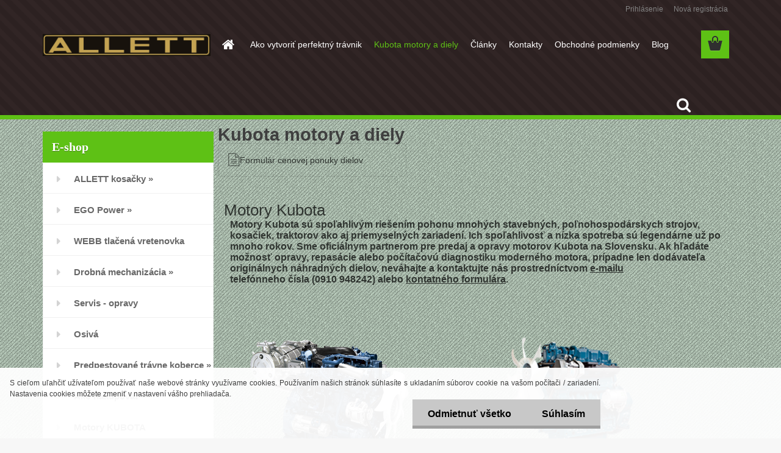

--- FILE ---
content_type: text/html; charset=utf-8
request_url: https://www.anglickytravnik.sk/Kubota-motory-a-diely-a6_0.htm
body_size: 15813
content:


        <!DOCTYPE html>
    <html xmlns:og="http://ogp.me/ns#" xmlns:fb="http://www.facebook.com/2008/fbml" lang="sk" class="tmpl__3rs10">
      <head>
          <script>
              window.cookie_preferences = getCookieSettings('cookie_preferences');
              window.cookie_statistics = getCookieSettings('cookie_statistics');
              window.cookie_marketing = getCookieSettings('cookie_marketing');

              function getCookieSettings(cookie_name) {
                  if (document.cookie.length > 0)
                  {
                      cookie_start = document.cookie.indexOf(cookie_name + "=");
                      if (cookie_start != -1)
                      {
                          cookie_start = cookie_start + cookie_name.length + 1;
                          cookie_end = document.cookie.indexOf(";", cookie_start);
                          if (cookie_end == -1)
                          {
                              cookie_end = document.cookie.length;
                          }
                          return unescape(document.cookie.substring(cookie_start, cookie_end));
                      }
                  }
                  return false;
              }
          </script>
                <title>ALLETT - kvalitné benzínové a elektrické vretenové kosačky</title>
        <script type="text/javascript">var action_unavailable='action_unavailable';var id_language = 'sk';var id_country_code = 'SK';var language_code = 'sk-SK';var path_request = '/request.php';var type_request = 'POST';var cache_break = "2401"; var enable_console_debug = false; var enable_logging_errors = false;var administration_id_language = 'sk';var administration_id_country_code = 'SK';</script>          <script type="text/javascript" src="//ajax.googleapis.com/ajax/libs/jquery/1.8.3/jquery.min.js"></script>
          <script type="text/javascript" src="//code.jquery.com/ui/1.12.1/jquery-ui.min.js" ></script>
                  <script src="/wa_script/js/jquery.hoverIntent.minified.js?_=2025-11-03-08-45" type="text/javascript"></script>
        <script type="text/javascript" src="/admin/jscripts/jquery.qtip.min.js?_=2025-11-03-08-45"></script>
                  <script src="/wa_script/js/jquery.selectBoxIt.min.js?_=2025-11-03-08-45" type="text/javascript"></script>
                  <script src="/wa_script/js/bs_overlay.js?_=2025-11-03-08-45" type="text/javascript"></script>
        <script src="/wa_script/js/bs_design.js?_=2025-11-03-08-45" type="text/javascript"></script>
        <script src="/admin/jscripts/wa_translation.js?_=2025-11-03-08-45" type="text/javascript"></script>
        <link rel="stylesheet" type="text/css" href="/css/jquery.selectBoxIt.wa_script.css?_=2025-11-03-08-45" media="screen, projection">
        <link rel="stylesheet" type="text/css" href="/css/jquery.qtip.lupa.css?_=2025-11-03-08-45">
        
                  <script src="/wa_script/js/jquery.colorbox-min.js?_=2025-11-03-08-45" type="text/javascript"></script>
          <link rel="stylesheet" type="text/css" href="/css/colorbox.css?_=2025-11-03-08-45">
          <script type="text/javascript">
            jQuery(document).ready(function() {
              (function() {
                function createGalleries(rel) {
                  var regex = new RegExp(rel + "\\[(\\d+)]"),
                      m, group = "g_" + rel, groupN;
                  $("a[rel*=" + rel + "]").each(function() {
                    m = regex.exec(this.getAttribute("rel"));
                    if(m) {
                      groupN = group + m[1];
                    } else {
                      groupN = group;
                    }
                    $(this).colorbox({
                      rel: groupN,
                      slideshow:true,
                       maxWidth: "85%",
                       maxHeight: "85%",
                       returnFocus: false
                    });
                  });
                }
                createGalleries("lytebox");
                createGalleries("lyteshow");
              })();
            });</script>
          <script type="text/javascript">
      function init_products_hovers()
      {
        jQuery(".product").hoverIntent({
          over: function(){
            jQuery(this).find(".icons_width_hack").animate({width: "130px"}, 300, function(){});
          } ,
          out: function(){
            jQuery(this).find(".icons_width_hack").animate({width: "10px"}, 300, function(){});
          },
          interval: 40
        });
      }
      jQuery(document).ready(function(){

        jQuery(".param select, .sorting select").selectBoxIt();

        jQuery(".productFooter").click(function()
        {
          var $product_detail_link = jQuery(this).parent().find("a:first");

          if($product_detail_link.length && $product_detail_link.attr("href"))
          {
            window.location.href = $product_detail_link.attr("href");
          }
        });
        init_products_hovers();
        
        ebar_details_visibility = {};
        ebar_details_visibility["user"] = false;
        ebar_details_visibility["basket"] = false;

        ebar_details_timer = {};
        ebar_details_timer["user"] = setTimeout(function(){},100);
        ebar_details_timer["basket"] = setTimeout(function(){},100);

        function ebar_set_show($caller)
        {
          var $box_name = $($caller).attr("id").split("_")[0];

          ebar_details_visibility["user"] = false;
          ebar_details_visibility["basket"] = false;

          ebar_details_visibility[$box_name] = true;

          resolve_ebar_set_visibility("user");
          resolve_ebar_set_visibility("basket");
        }

        function ebar_set_hide($caller)
        {
          var $box_name = $($caller).attr("id").split("_")[0];

          ebar_details_visibility[$box_name] = false;

          clearTimeout(ebar_details_timer[$box_name]);
          ebar_details_timer[$box_name] = setTimeout(function(){resolve_ebar_set_visibility($box_name);},300);
        }

        function resolve_ebar_set_visibility($box_name)
        {
          if(   ebar_details_visibility[$box_name]
             && jQuery("#"+$box_name+"_detail").is(":hidden"))
          {
            jQuery("#"+$box_name+"_detail").slideDown(300);
          }
          else if(   !ebar_details_visibility[$box_name]
                  && jQuery("#"+$box_name+"_detail").not(":hidden"))
          {
            jQuery("#"+$box_name+"_detail").slideUp(0, function() {
              $(this).css({overflow: ""});
            });
          }
        }

        
        jQuery("#user_icon, #basket_icon").hoverIntent({
          over: function(){
            ebar_set_show(this);
            
          } ,
          out: function(){
            ebar_set_hide(this);
          },
          interval: 40
        });
        
        jQuery("#user_icon").click(function(e)
        {
          if(jQuery(e.target).attr("id") == "user_icon")
          {
            window.location.href = "https://www.anglickytravnik.sk/allettsk-sk/e-login/";
          }
        });

        jQuery("#basket_icon").click(function(e)
        {
          if(jQuery(e.target).attr("id") == "basket_icon")
          {
            window.location.href = "https://www.anglickytravnik.sk/allettsk-sk/e-basket/";
          }
        });
      
      });
    </script>        <meta http-equiv="Content-language" content="sk">
        <meta http-equiv="Content-Type" content="text/html; charset=utf-8">
        <meta name="language" content="slovak">
        <meta name="keywords" content="kvalitná benzínová vretenová kosačka, kosačka, trávnik, hnojivo, osivo, Allett, kosenie, Atco, vretenová kosačka, strihanie trávnika">
        <meta name="description" content="Vretenové kosačky pre perfektný vzhľad Vášho trávnika. Poradíme Vám to najlepšie riešenie pre Vás. Idividuálny prístup a možnosť vyskúšať si stroj na vlastnom trávniku.">
        <meta name="revisit-after" content="1 Days">
        <meta name="distribution" content="global">
        <meta name="expires" content="never">
                  <meta name="expires" content="never">
          <meta property="og:image" content="http://www.anglickytravnik.sk/fotky21257/design_setup/images/logo_logo-high-res.png" />
<meta property="og:image:secure_url" content="https://www.anglickytravnik.sk/fotky21257/design_setup/images/logo_logo-high-res.png" />
<meta property="og:image:type" content="image/jpeg" />
<meta property="og:url" content="http://www.anglickytravnik.sk" />
<meta property="og:title" content="ALLETT - kvalitné benzínové a elektrické vretenové kosačky" />
<meta property="og:description" content="Vretenové kosačky pre perfektný vzhľad Vášho trávnika. Poradíme Vám to najlepšie riešenie pre Vás. Idividuálny prístup a možnosť vyskúšať si stroj na vlastnom trávniku." />
<meta property="og:type" content="website" />
<meta property="og:site_name" content="ALLETT - kvalitné benzínové a elektrické vretenové kosačky" />

<meta name="google-site-verification" content="IKP18cfuvMZq1VKV3REY1BpmG0nGwrOGyEwb2ttShSE"/>            <meta name="robots" content="index, follow">
                      <link href="//www.anglickytravnik.sk/fotky21257/favicon_UdJ_icon.ico" rel="icon" type="image/x-icon">
          <link rel="shortcut icon" type="image/x-icon" href="//www.anglickytravnik.sk/fotky21257/favicon_UdJ_icon.ico">
                  <link rel="stylesheet" type="text/css" href="/css/lang_dependent_css/lang_sk.css?_=2025-11-03-08-45" media="screen, projection">
                <link rel='stylesheet' type='text/css' href='/wa_script/js/styles.css?_=2025-11-03-08-45'>
        <script language='javascript' type='text/javascript' src='/wa_script/js/javascripts.js?_=2025-11-03-08-45'></script>
        <script language='javascript' type='text/javascript' src='/wa_script/js/check_tel.js?_=2025-11-03-08-45'></script>
          <script src="/assets/javascripts/buy_button.js?_=2025-11-03-08-45"></script>
            <script type="text/javascript" src="/wa_script/js/bs_user.js?_=2025-11-03-08-45"></script>
        <script type="text/javascript" src="/wa_script/js/bs_fce.js?_=2025-11-03-08-45"></script>
        <script type="text/javascript" src="/wa_script/js/bs_fixed_bar.js?_=2025-11-03-08-45"></script>
        <script type="text/javascript" src="/bohemiasoft/js/bs.js?_=2025-11-03-08-45"></script>
        <script src="/wa_script/js/jquery.number.min.js?_=2025-11-03-08-45" type="text/javascript"></script>
        <script type="text/javascript">
            BS.User.id = 21257;
            BS.User.domain = "allettsk-sk";
            BS.User.is_responsive_layout = true;
            BS.User.max_search_query_length = 50;
            BS.User.max_autocomplete_words_count = 5;

            WA.Translation._autocompleter_ambiguous_query = ' Hľadaný výraz je pre našeptávač príliš všeobecný. Zadajte prosím ďalšie znaky, slová alebo pokračujte odoslaním formulára pre vyhľadávanie.';
            WA.Translation._autocompleter_no_results_found = ' Neboli nájdené žiadne produkty ani kategórie.';
            WA.Translation._error = " Chyba";
            WA.Translation._success = " Úspech";
            WA.Translation._warning = " Upozornenie";
            WA.Translation._multiples_inc_notify = '<p class="multiples-warning"><strong>Tento produkt je možné objednať iba v násobkoch #inc#. </strong><br><small>Vami zadaný počet kusov bol navýšený podľa tohto násobku.</small></p>';
            WA.Translation._shipping_change_selected = " Zmeniť...";
            WA.Translation._shipping_deliver_to_address = "_shipping_deliver_to_address";

            BS.Design.template = {
              name: "3rs10",
              is_selected: function(name) {
                if(Array.isArray(name)) {
                  return name.indexOf(this.name) > -1;
                } else {
                  return name === this.name;
                }
              }
            };
            BS.Design.isLayout3 = true;
            BS.Design.templates = {
              TEMPLATE_ARGON: "argon",TEMPLATE_NEON: "neon",TEMPLATE_CARBON: "carbon",TEMPLATE_XENON: "xenon",TEMPLATE_AURUM: "aurum",TEMPLATE_CUPRUM: "cuprum",TEMPLATE_ERBIUM: "erbium",TEMPLATE_CADMIUM: "cadmium",TEMPLATE_BARIUM: "barium",TEMPLATE_CHROMIUM: "chromium",TEMPLATE_SILICIUM: "silicium",TEMPLATE_IRIDIUM: "iridium",TEMPLATE_INDIUM: "indium",TEMPLATE_OXYGEN: "oxygen",TEMPLATE_HELIUM: "helium",TEMPLATE_FLUOR: "fluor",TEMPLATE_FERRUM: "ferrum",TEMPLATE_TERBIUM: "terbium",TEMPLATE_URANIUM: "uranium",TEMPLATE_ZINCUM: "zincum",TEMPLATE_CERIUM: "cerium",TEMPLATE_KRYPTON: "krypton",TEMPLATE_THORIUM: "thorium",TEMPLATE_ETHERUM: "etherum",TEMPLATE_KRYPTONIT: "kryptonit",TEMPLATE_TITANIUM: "titanium",TEMPLATE_PLATINUM: "platinum"            };
        </script>
                  <script src="/js/progress_button/modernizr.custom.js"></script>
                      <link rel="stylesheet" type="text/css" href="/bower_components/owl.carousel/dist/assets/owl.carousel.min.css" />
            <link rel="stylesheet" type="text/css" href="/bower_components/owl.carousel/dist/assets/owl.theme.default.min.css" />
            <script src="/bower_components/owl.carousel/dist/owl.carousel.min.js"></script>
                    <link rel="stylesheet" type="text/css" href="//static.bohemiasoft.com/jave/style.css?_=2025-11-03-08-45" media="screen">
                    <link rel="stylesheet" type="text/css" href="/css/font-awesome.4.7.0.min.css" media="screen">
          <link rel="stylesheet" type="text/css" href="/sablony/nove/3rs10/3rs10green/css/product_var3.css?_=2025-11-03-08-45" media="screen">
                    <link rel="stylesheet"
                type="text/css"
                id="tpl-editor-stylesheet"
                href="/sablony/nove/3rs10/3rs10green/css/colors.css?_=2025-11-03-08-45"
                media="screen">

          <meta name="viewport" content="width=device-width, initial-scale=1.0">
          <link rel="stylesheet" 
                   type="text/css" 
                   href="https://static.bohemiasoft.com/custom-css/argon.css?_1750998915" 
                   media="screen"><style type="text/css">
               <!--#site_logo{
                  width: 275px;
                  height: 100px;
                  background-image: url('/fotky21257/design_setup/images/logo_logo-high-res.png?cache_time=1543857090');
                  background-repeat: no-repeat;
                  
                }html body .myheader { 
          background-image: url('/fotky21257/design_setup/images/custom_image_centerpage.png?cache_time=1543857090');
          border: black;
          background-repeat: repeat;
          background-position: 50% 50%;
          background-color: #312525;
        }#page_background{
                  background-image: url('/fotky21257/design_setup/images/custom_image_aroundpage.png?cache_time=1543857090');
                  background-repeat: repeat;
                  background-position: 50% 50%;
                  background-color: #bbcebe;
                }.bgLupa{
                  padding: 0;
                  border: none;
                }

 :root { 
 }
-->
                </style>          <script type="text/javascript" src="/admin/jscripts/wa_dialogs.js?_=2025-11-03-08-45"></script>
            <script>
      $(document).ready(function() {
        if (getCookie('show_cookie_message' + '_21257_sk') != 'no') {
          if($('#cookies-agreement').attr('data-location') === '0')
          {
            $('.cookies-wrapper').css("top", "0px");
          }
          else
          {
            $('.cookies-wrapper').css("bottom", "0px");
          }
          $('.cookies-wrapper').show();
        }

        $('#cookies-notify__close').click(function() {
          setCookie('show_cookie_message' + '_21257_sk', 'no');
          $('#cookies-agreement').slideUp();
          $("#masterpage").attr("style", "");
          setCookie('cookie_preferences', 'true');
          setCookie('cookie_statistics', 'true');
          setCookie('cookie_marketing', 'true');
          window.cookie_preferences = true;
          window.cookie_statistics = true;
          window.cookie_marketing = true;
          if(typeof gtag === 'function') {
              gtag('consent', 'update', {
                  'ad_storage': 'granted',
                  'analytics_storage': 'granted',
                  'ad_user_data': 'granted',
                  'ad_personalization': 'granted'
              });
          }
         return false;
        });

        $("#cookies-notify__disagree").click(function(){
            save_preferences();
        });

        $('#cookies-notify__preferences-button-close').click(function(){
            var cookies_notify_preferences = $("#cookies-notify-checkbox__preferences").is(':checked');
            var cookies_notify_statistics = $("#cookies-notify-checkbox__statistics").is(':checked');
            var cookies_notify_marketing = $("#cookies-notify-checkbox__marketing").is(':checked');
            save_preferences(cookies_notify_preferences, cookies_notify_statistics, cookies_notify_marketing);
        });

        function save_preferences(preferences = false, statistics = false, marketing = false)
        {
            setCookie('show_cookie_message' + '_21257_sk', 'no');
            $('#cookies-agreement').slideUp();
            $("#masterpage").attr("style", "");
            setCookie('cookie_preferences', preferences);
            setCookie('cookie_statistics', statistics);
            setCookie('cookie_marketing', marketing);
            window.cookie_preferences = preferences;
            window.cookie_statistics = statistics;
            window.cookie_marketing = marketing;
            if(marketing && typeof gtag === 'function')
            {
                gtag('consent', 'update', {
                    'ad_storage': 'granted'
                });
            }
            if(statistics && typeof gtag === 'function')
            {
                gtag('consent', 'update', {
                    'analytics_storage': 'granted',
                    'ad_user_data': 'granted',
                    'ad_personalization': 'granted',
                });
            }
            if(marketing === false && BS && BS.seznamIdentity) {
                BS.seznamIdentity.clearIdentity();
            }
        }

        /**
         * @param {String} cookie_name
         * @returns {String}
         */
        function getCookie(cookie_name) {
          if (document.cookie.length > 0)
          {
            cookie_start = document.cookie.indexOf(cookie_name + "=");
            if (cookie_start != -1)
            {
              cookie_start = cookie_start + cookie_name.length + 1;
              cookie_end = document.cookie.indexOf(";", cookie_start);
              if (cookie_end == -1)
              {
                cookie_end = document.cookie.length;
              }
              return unescape(document.cookie.substring(cookie_start, cookie_end));
            }
          }
          return "";
        }
        
        /**
         * @param {String} cookie_name
         * @param {String} value
         */
        function setCookie(cookie_name, value) {
          var time = new Date();
          time.setTime(time.getTime() + 365*24*60*60*1000); // + 1 rok
          var expires = "expires="+time.toUTCString();
          document.cookie = cookie_name + "=" + escape(value) + "; " + expires + "; path=/";
        }
      });
    </script>
    <script async src="https://www.googletagmanager.com/gtag/js?id=UA-78939402-1"></script><script>
window.dataLayer = window.dataLayer || [];
function gtag(){dataLayer.push(arguments);}
gtag('js', new Date());
</script>        <script type="text/javascript" src="/wa_script/js/search_autocompleter.js?_=2025-11-03-08-45"></script>
                <link rel="stylesheet" type="text/css" href="/assets/vendor/magnific-popup/magnific-popup.css" />
      <script src="/assets/vendor/magnific-popup/jquery.magnific-popup.js"></script>
      <script type="text/javascript">
        BS.env = {
          decPoint: ",",
          basketFloatEnabled: false        };
      </script>
      <script type="text/javascript" src="/node_modules/select2/dist/js/select2.min.js"></script>
      <script type="text/javascript" src="/node_modules/maximize-select2-height/maximize-select2-height.min.js"></script>
      <script type="text/javascript">
        (function() {
          $.fn.select2.defaults.set("language", {
            noResults: function() {return " Žiadny záznam nebol nájdený"},
            inputTooShort: function(o) {
              var n = o.minimum - o.input.length;
              return "_input_too_short".replace("#N#", n);
            }
          });
          $.fn.select2.defaults.set("width", "100%")
        })();

      </script>
      <link type="text/css" rel="stylesheet" href="/node_modules/select2/dist/css/select2.min.css" />
      <script type="text/javascript" src="/wa_script/js/countdown_timer.js?_=2025-11-03-08-45"></script>
      <script type="text/javascript" src="/wa_script/js/app.js?_=2025-11-03-08-45"></script>
      <script type="text/javascript" src="/node_modules/jquery-validation/dist/jquery.validate.min.js"></script>

      
          </head>
      <body class="lang-sk layout3 not-home page-6 basket-empty slider_available template-slider-custom vat-payer-y alternative-currency-n" >
        <a name="topweb"></a>
            <div id="cookies-agreement" class="cookies-wrapper" data-location="1"
         >
      <div class="cookies-notify-background"></div>
      <div class="cookies-notify" style="display:block!important;">
        <div class="cookies-notify__bar">
          <div class="cookies-notify__bar1">
            <div class="cookies-notify__text"
                                 >
                S cieľom uľahčiť užívateľom používať naše webové stránky využívame cookies. Používaním našich stránok súhlasíte s ukladaním súborov cookie na vašom počítači / zariadení. Nastavenia cookies môžete zmeniť v nastavení vášho prehliadača.            </div>
            <div class="cookies-notify__button">
                <a href="#" id="cookies-notify__disagree" class="secondary-btn"
                   style="color: #000000;
                           background-color: #c8c8c8;
                           opacity: 1"
                >Odmietnuť všetko</a>
              <a href="#" id="cookies-notify__close"
                 style="color: #000000;
                        background-color: #c8c8c8;
                        opacity: 1"
                >Súhlasím</a>
            </div>
          </div>
                    </div>
      </div>
    </div>
    
  <div id="responsive_layout_large"></div><div id="page">    <script type="text/javascript">
      var responsive_articlemenu_name = ' Menu';
      var responsive_eshopmenu_name = ' E-shop';
    </script>
        <link rel="stylesheet" type="text/css" href="/css/masterslider.css?_=2025-11-03-08-45" media="screen, projection">
    <script type="text/javascript" src="/js/masterslider.min.js"></script>
    <div class="myheader">
                <div class="navigate_bar">
            <div class="logo-wrapper">
            <a id="site_logo" href="//www.anglickytravnik.sk" class="mylogo" aria-label="Logo"></a>
    </div>
                        <!--[if IE 6]>
    <style>
    #main-menu ul ul{visibility:visible;}
    </style>
    <![endif]-->

    
    <div id="topmenu"><!-- TOPMENU -->
            <div id="main-menu" class="">
                 <ul>
            <li class="eshop-menu-home">
              <a href="//www.anglickytravnik.sk" class="top_parent" aria-label="Homepage">
                              </a>
            </li>
          </ul>
          
<ul><li class="eshop-menu-3 eshop-menu-order-1 eshop-menu-odd"><a href="/Ako-vytvorit-perfektny-travnik-a3_0.htm"  class="top_parent">Ako vytvoriť perfektný trávnik</a> <ul><!--[if lte IE 7]><table><tr><td><![endif]--> <li class="eshop-submenu-7"><a href="/Kedy-zasiat-a3_7.htm" >Kedy zasiať</a></li><li class="eshop-submenu-22"><a href="/Zalozenie-noveho-travnika-a3_22.htm" >Založenie nového trávnika</a></li><li class="eshop-submenu-6"><a href="/Volba-osiva-a3_6.htm" >Voľba osiva</a></li><li class="eshop-submenu-4"><a href="/Zavlaha-a3_4.htm" class="parent">Závlaha&nbsp;&#187;</a> <ul><!--[if lte IE 7]><table><tr><td><![endif]--> <li class="eshop-submenu-23"><a href="/Rady-pre-spravnu-prevadzku-a3_23.htm" >Rady pre správnu prevádzku</a></li> <!--[if lte IE 7]></td></tr></table><![endif]--></ul> </li><li class="eshop-submenu-5"><a href="/Kazdodenna-starostlivost-a3_5.htm" >Každodenná starostlivosť</a></li><li class="eshop-submenu-2"><a href="/Preco-vretenovu-kosacku-a3_2.htm" class="parent">Prečo vretenovú kosačku&nbsp;&#187;</a> <ul><!--[if lte IE 7]><table><tr><td><![endif]--> <li class="eshop-submenu-24"><a href="/Vretenova-vs-rotacna-a3_24.htm" >Vretenová vs. rotačná</a></li><li class="eshop-submenu-25"><a href="/Preco-Allett-a3_25.htm" >Prečo Allett</a></li><li class="eshop-submenu-26"><a href="/Volba-stroja-podla-plochy-a3_26.htm" >Voľba stroja podľa plochy</a></li><li class="eshop-submenu-27"><a href="/Elektricku-alebo-motorovu-a3_27.htm" >Elektrickú alebo motorovú </a></li><li class="eshop-submenu-28"><a href="/Myty-a-fakty-a3_28.htm" >Myty a fakty</a></li> <!--[if lte IE 7]></td></tr></table><![endif]--></ul> </li><li class="eshop-submenu-8"><a href="/Hnojenie-a3_8.htm" >Hnojenie</a></li><li class="eshop-submenu-9"><a href="/Predchadzanie-chorobam-a3_9.htm" class="parent">Predchádzanie chorobám&nbsp;&#187;</a> <ul><!--[if lte IE 7]><table><tr><td><![endif]--> <li class="eshop-submenu-29"><a href="/Choroby-travnika-a3_29.htm" >Choroby trávnika</a></li><li class="eshop-submenu-30"><a href="/Skodcovia-travnika-a3_30.htm" >Škodcovia trávnika</a></li> <!--[if lte IE 7]></td></tr></table><![endif]--></ul> </li><li class="eshop-submenu-36"><a href="/Rady-pre-aktualny-mesiac-a3_36.htm" class="parent">Rady pre aktuálny mesiac&nbsp;&#187;</a> <ul><!--[if lte IE 7]><table><tr><td><![endif]--> <li class="eshop-submenu-40"><a href="/Januar-a3_40.htm" >Január</a></li><li class="eshop-submenu-41"><a href="/Februar-a3_41.htm" >Február</a></li><li class="eshop-submenu-42"><a href="/Marec-a3_42.htm" >Marec</a></li><li class="eshop-submenu-43"><a href="/April-a3_43.htm" >Apríl</a></li><li class="eshop-submenu-44"><a href="/Maj-a3_44.htm" >Máj</a></li><li class="eshop-submenu-45"><a href="/Jun-a3_45.htm" >Jún</a></li><li class="eshop-submenu-46"><a href="/Jul-a3_46.htm" >Júl</a></li><li class="eshop-submenu-47"><a href="/August-a3_47.htm" >August</a></li><li class="eshop-submenu-48"><a href="/September-a3_48.htm" >September</a></li><li class="eshop-submenu-49"><a href="/Oktober-a3_49.htm" >Október</a></li><li class="eshop-submenu-50"><a href="/November-a3_50.htm" >November</a></li><li class="eshop-submenu-51"><a href="/December-a3_51.htm" >December</a></li> <!--[if lte IE 7]></td></tr></table><![endif]--></ul> </li> <!--[if lte IE 7]></td></tr></table><![endif]--></ul> 
</li></ul>
<ul><li class="eshop-menu-6 eshop-menu-order-2 eshop-menu-even selected-category"><a href="/Kubota-motory-a-diely-a6_0.htm"  class="top_parent_act">Kubota motory a diely</a> <ul><!--[if lte IE 7]><table><tr><td><![endif]--> <li class="eshop-submenu-11"><a href="/Formular-cenovej-ponuky-dielov-a6_11.htm" >Formulár cenovej ponuky dielov</a></li> <!--[if lte IE 7]></td></tr></table><![endif]--></ul> 
</li></ul>
<ul><li class="eshop-menu-7 eshop-menu-order-3 eshop-menu-odd"><a href="/Clanky-a7_0.htm"  class="top_parent">Články</a> <ul><!--[if lte IE 7]><table><tr><td><![endif]--> <li class="eshop-submenu-35"><a href="/Stripes-Competition-2017-a7_35.htm" >Stripes Competition 2017</a></li><li class="eshop-submenu-31"><a href="/Vetenove-kosacky-Allett-a7_31.htm" >Vetenové kosačky Allett</a></li> <!--[if lte IE 7]></td></tr></table><![endif]--></ul> 
</li></ul>
<ul><li class="eshop-menu-2 eshop-menu-order-4 eshop-menu-even"><a href="/Kontakty-a2_0.htm"  class="top_parent">Kontakty</a> <ul><!--[if lte IE 7]><table><tr><td><![endif]--> <li class="eshop-submenu-34"><a href="/Registracia-produktov-a2_34.htm" >Registrácia produktov</a></li><li class="eshop-submenu-38"><a href="/Objednavka-rocneho-servisu-a2_38.htm" >Objednávka ročného servisu </a></li><li class="eshop-submenu-53"><a href="/Vyzdvihnutie-stroja-servis-a2_53.htm" >Vyzdvihnutie stroja servis</a></li><li class="eshop-submenu-52"><a href="/Cenova-ponuka-servisu-vreteno-a2_52.htm" >Cenová ponuka servisu vreteno</a></li> <!--[if lte IE 7]></td></tr></table><![endif]--></ul> 
</li></ul>
<ul><li class="eshop-menu-4 eshop-menu-order-5 eshop-menu-odd"><a href="/Obchodne-podmienky-a4_0.htm"  class="top_parent">Obchodné podmienky</a> <ul><!--[if lte IE 7]><table><tr><td><![endif]--> <li class="eshop-submenu-3"><a href="/Ako-nakupovat-a4_3.htm" >Ako nakupovať</a></li><li class="eshop-submenu-1"><a href="/Obchodne-podmienky-a4_1.htm" >Obchodné podmienky</a></li> <!--[if lte IE 7]></td></tr></table><![endif]--></ul> 
</li></ul>          <ul>
            <li class="eshop-menu-blog">
              <a href="//www.anglickytravnik.sk/blog" class="top_parent">
                Blog              </a>
            </li>
          </ul>
              </div>
    </div><!-- END TOPMENU -->
        <div id="search">
      <form name="search" id="searchForm" action="/search-engine.htm" method="GET" enctype="multipart/form-data">
        <label for="q" class="title_left2"> Hľadanie</label>
        <p>
          <input name="slovo" type="text" class="inputBox" id="q" placeholder=" Zadajte text vyhľadávania" maxlength="50">
          
          <input type="hidden" id="source_service" value="www.webareal.sk">
        </p>
        <div class="wrapper_search_submit">
          <input type="submit" class="search_submit" aria-label="search" name="search_submit" value="">
        </div>
        <div id="search_setup_area">
          <input id="hledatjak2" checked="checked" type="radio" name="hledatjak" value="2">
          <label for="hledatjak2">Hľadať v tovare</label>
          <br />
          <input id="hledatjak1"  type="radio" name="hledatjak" value="1">
          <label for="hledatjak1">Hľadať v článkoch</label>
                    <script type="text/javascript">
            function resolve_search_mode_visibility()
            {
              if (jQuery('form[name=search] input').is(':focus'))
              {
                if (jQuery('#search_setup_area').is(':hidden'))
                {
                  jQuery('#search_setup_area').slideDown(400);
                }
              }
              else
              {
                if (jQuery('#search_setup_area').not(':hidden'))
                {
                  jQuery('#search_setup_area').slideUp(400);
                }
              }
            }

            $('form[name=search] input').click(function() {
              this.focus();
            });

            jQuery('form[name=search] input')
                .focus(function() {
                  resolve_search_mode_visibility();
                })
                .blur(function() {
                  setTimeout(function() {
                    resolve_search_mode_visibility();
                  }, 1000);
                });

          </script>
                  </div>
      </form>
    </div>
          </div>
          </div>
    <script type="text/javascript" src="/wa_script/js/wz_tooltip.js"></script><div id="page_background">      <div class="hack-box"><!-- HACK MIN WIDTH FOR IE 5, 5.5, 6  -->
                  <div id="masterpage" style="margin-bottom:95px;"><!-- MASTER PAGE -->
              <div id="header">          </div><!-- END HEADER -->
          
  <div id="ebar" class="" >        <div id="ebar_set">
                <div id="user_icon">

                            <div id="user_detail">
                    <div id="user_arrow_tag"></div>
                    <div id="user_content_tag">
                        <div id="user_content_tag_bg">
                            <a href="/allettsk-sk/e-login/"
                               class="elink user_login_text"
                               >
                               Prihlásenie                            </a>
                            <a href="/allettsk-sk/e-register/"
                               class="elink user-logout user_register_text"
                               >
                               Nová registrácia                            </a>
                        </div>
                    </div>
                </div>
            
        </div>
        
                <div id="basket_icon" >
            <div id="basket_detail">
                <div id="basket_arrow_tag"></div>
                <div id="basket_content_tag">
                    <a id="quantity_tag" href="/allettsk-sk/e-basket" rel="nofollow" class="elink"><span class="quantity_count">0</span></a>
                                    </div>
            </div>
        </div>
                <a id="basket_tag"
           href="allettsk-sk/e-basket"
           rel="nofollow"
           class="elink">
            <span id="basket_tag_left">&nbsp;</span>
            <span id="basket_tag_right">
                0 ks            </span>
        </a>
                </div></div>          <div id="aroundpage"><!-- AROUND PAGE -->
            
      <!-- LEFT BOX -->
      <div id="left-box">
              <div class="menu-typ-2" id="left_eshop">
                <p class="title_left_eshop">E-shop</p>
          
        <div id="inleft_eshop">
          <div class="leftmenu">
                <ul class="root-eshop-menu">
              <li class="sub leftmenuDef category-menu-12 category-menu-order-1 category-menu-odd">
          <a href="/ALLETT-kosacky-c12_0_1.htm">            <strong>
              ALLETT kosačky             </strong>
            &#187;      <!--[if IE 7]><!--></a><!--<![endif]-->
      <!--[if lte IE 6]><table><tr><td><![endif]-->
          <ul class="eshop-submenu level-2">
              <li class="sub leftmenuDef category-submenu-38 masonry_item">
          <a href="/Kosacky-pre-domacnost-c12_38_2.htm">            <strong>
              Kosačky pre domácnosť            </strong>
            &#187;      <!--[if IE 7]><!--></a><!--<![endif]-->
      <!--[if lte IE 6]><table><tr><td><![endif]-->
          <ul class="eshop-submenu level-3">
              <li class="leftmenuDef category-submenu-39">
          <a href="/Benzinove-vretenove-kosacky-c12_39_3.htm">            <strong>
              Benzínové vretenové kosačky            </strong>
            </a>        </li>

                <li class="leftmenuDef category-submenu-40">
          <a href="/Elektricke-vretenove-kosacky-c12_40_3.htm">            <strong>
              Elektrické vretenové kosačky            </strong>
            </a>        </li>

                <li class="sub leftmenuDef category-submenu-41">
          <a href="/Vymenne-kazety-c12_41_3.htm">            <strong>
              Výmenné kazety            </strong>
            &#187;      <!--[if IE 7]><!--></a><!--<![endif]-->
      <!--[if lte IE 6]><table><tr><td><![endif]-->
          <ul class="eshop-submenu level-4">
              <li class="leftmenuDef category-submenu-55">
          <a href="/Precesavacie-kazety-c12_55_4.htm">            <strong>
              Prečesávacie kazety            </strong>
            </a>        </li>

                <li class="leftmenuDef category-submenu-56">
          <a href="/Vretenove-kazety-c12_56_4.htm">            <strong>
              Vretenové kazety            </strong>
            </a>        </li>

                <li class="leftmenuDef category-submenu-57">
          <a href="/Aeracne-kazety-c12_57_4.htm">            <strong>
              Aeračné kazety            </strong>
            </a>        </li>

                <li class="leftmenuDef category-submenu-58">
          <a href="/Verikutacne-kazety-c12_58_4.htm">            <strong>
              Verikutačné kazety            </strong>
            </a>        </li>

                <li class="leftmenuDef category-submenu-59">
          <a href="/Kazety-s-kefou-c12_59_4.htm">            <strong>
              Kazety s kefou            </strong>
            </a>        </li>

                <li class="leftmenuDef category-submenu-60">
          <a href="/Kazety-na-odstranenie-plste-c12_60_4.htm">            <strong>
              Kazety na odstránenie plste            </strong>
            </a>        </li>

                <li class="leftmenuDef category-submenu-61">
          <a href="/Stojan-na-QC-kazety-c12_61_4.htm">            <strong>
              Stojan na QC kazety             </strong>
            </a>        </li>

            </ul>
      <style>
        #left-box .remove_point a::before
        {
          display: none;
        }
      </style>
          <!--[if lte IE 6]></td></tr></table></a><![endif]-->
      </a>        </li>

                <li class="leftmenuDef category-submenu-64">
          <a href="/Prislusenstvo-ku-kosackam-c12_64_3.htm">            <strong>
              Príslušenstvo ku kosačkám            </strong>
            </a>        </li>

            </ul>
      <style>
        #left-box .remove_point a::before
        {
          display: none;
        }
      </style>
          <!--[if lte IE 6]></td></tr></table></a><![endif]-->
      </a>        </li>

                <li class="sub leftmenuDef category-submenu-42 masonry_item">
          <a href="/Profesionalne-kosacky-c12_42_2.htm">            <strong>
              Profesionálne kosačky            </strong>
            &#187;      <!--[if IE 7]><!--></a><!--<![endif]-->
      <!--[if lte IE 6]><table><tr><td><![endif]-->
          <ul class="eshop-submenu level-3">
              <li class="sub leftmenuDef category-submenu-48">
          <a href="/Prislusenstvo-k-C-Range-c12_48_3.htm">            <strong>
              Príslušenstvo k C-Range            </strong>
            &#187;      <!--[if IE 7]><!--></a><!--<![endif]-->
      <!--[if lte IE 6]><table><tr><td><![endif]-->
          <ul class="eshop-submenu level-4">
              <li class="leftmenuDef category-submenu-50">
          <a href="/C-Range-20-c12_50_4.htm">            <strong>
              C-Range 20            </strong>
            </a>        </li>

                <li class="leftmenuDef category-submenu-51">
          <a href="/C-Range-24-c12_51_4.htm">            <strong>
              C-Range 24            </strong>
            </a>        </li>

                <li class="leftmenuDef category-submenu-52">
          <a href="/C-Range-34-c12_52_4.htm">            <strong>
              C-Range 34            </strong>
            </a>        </li>

            </ul>
      <style>
        #left-box .remove_point a::before
        {
          display: none;
        }
      </style>
          <!--[if lte IE 6]></td></tr></table></a><![endif]-->
      </a>        </li>

                <li class="leftmenuDef category-submenu-49">
          <a href="/Prislusenstvo-k-Buffallo-c12_49_3.htm">            <strong>
              Príslušenstvo k Buffallo            </strong>
            </a>        </li>

            </ul>
      <style>
        #left-box .remove_point a::before
        {
          display: none;
        }
      </style>
          <!--[if lte IE 6]></td></tr></table></a><![endif]-->
      </a>        </li>

                <li class="leftmenuDef category-submenu-47 masonry_item">
          <a href="/Allett-stroje-na-udrzbu-c12_47_2.htm">            <strong>
              Allett stroje na údržbu            </strong>
            </a>        </li>

                <li class="leftmenuDef category-submenu-62 masonry_item">
          <a href="/Pouzite-stroje-c12_62_2.htm">            <strong>
              Použité stroje            </strong>
            </a>        </li>

            </ul>
      <style>
        #left-box .remove_point a::before
        {
          display: none;
        }
      </style>
          <!--[if lte IE 6]></td></tr></table></a><![endif]-->
      </a>        </li>

                <li class="sub leftmenuDef category-menu-13 category-menu-order-2 category-menu-even">
          <a href="/EGO-Power-c13_0_1.htm">            <strong>
              EGO Power            </strong>
            &#187;      <!--[if IE 7]><!--></a><!--<![endif]-->
      <!--[if lte IE 6]><table><tr><td><![endif]-->
          <ul class="eshop-submenu level-2">
              <li class="leftmenuDef category-submenu-43 masonry_item">
          <a href="/Baterie-a-nabijacky-c13_43_2.htm">            <strong>
              Batérie a nabíjačky            </strong>
            </a>        </li>

                <li class="leftmenuDef category-submenu-44 masonry_item">
          <a href="/Aku-kosacky-c13_44_2.htm">            <strong>
              Aku kosačky             </strong>
            </a>        </li>

                <li class="leftmenuDef category-submenu-45 masonry_item">
          <a href="/Aku-noznice-na-zivy-plot-c13_45_2.htm">            <strong>
              Aku nožnice na živý plot            </strong>
            </a>        </li>

                <li class="leftmenuDef category-submenu-66 masonry_item">
          <a href="/Aku-Profesionilny-rad-c13_66_2.htm">            <strong>
              Aku Profesionílny rad             </strong>
            </a>        </li>

                <li class="leftmenuDef category-submenu-67 masonry_item">
          <a href="/Aku-teleskopicky-system-c13_67_2.htm">            <strong>
              Aku teleskopický systém            </strong>
            </a>        </li>

                <li class="leftmenuDef category-submenu-68 masonry_item">
          <a href="/Aku-retazove-pily-c13_68_2.htm">            <strong>
              Aku reťazové píly            </strong>
            </a>        </li>

                <li class="leftmenuDef category-submenu-69 masonry_item">
          <a href="/Aku-fukare-c13_69_2.htm">            <strong>
              Aku fukáre            </strong>
            </a>        </li>

                <li class="leftmenuDef category-submenu-70 masonry_item">
          <a href="/Aku-krovinorezy-c13_70_2.htm">            <strong>
              Aku krovinorezy            </strong>
            </a>        </li>

                <li class="leftmenuDef category-submenu-71 masonry_item">
          <a href="/Aku-vyzinace-c13_71_2.htm">            <strong>
              Aku vyžínače            </strong>
            </a>        </li>

                <li class="leftmenuDef category-submenu-72 masonry_item">
          <a href="/Aku-viacucelovy-nastroj-c13_72_2.htm">            <strong>
              Aku viacúčelový nástroj            </strong>
            </a>        </li>

                <li class="leftmenuDef category-submenu-73 masonry_item">
          <a href="/Aku-snehove-frezy-c13_73_2.htm">            <strong>
              Aku snehové frézy            </strong>
            </a>        </li>

                <li class="leftmenuDef category-submenu-74 masonry_item">
          <a href="/Aku-kosacka-s-0-polomerom-c13_74_2.htm">            <strong>
              Aku kosačka s 0 polomerom            </strong>
            </a>        </li>

                <li class="leftmenuDef category-submenu-75 masonry_item">
          <a href="/Prislusenstvo-c13_75_2.htm">            <strong>
              Príslušenstvo            </strong>
            </a>        </li>

                <li class="leftmenuDef category-submenu-76 masonry_item">
          <a href="/Zivotny-styl-c13_76_2.htm">            <strong>
              Životný štýl            </strong>
            </a>        </li>

            </ul>
      <style>
        #left-box .remove_point a::before
        {
          display: none;
        }
      </style>
          <!--[if lte IE 6]></td></tr></table></a><![endif]-->
      </a>        </li>

                <li class="leftmenuDef category-menu-1 category-menu-order-3 category-menu-odd">
          <a href="/WEBB-tlacena-vretenovka-c1_0_1.htm">            <strong>
              WEBB tlačená vretenovka            </strong>
            </a>        </li>

                <li class="sub leftmenuDef category-menu-3 category-menu-order-4 category-menu-even">
          <a href="/Drobna-mechanizacia-c3_0_1.htm">            <strong>
              Drobná mechanizácia            </strong>
            &#187;      <!--[if IE 7]><!--></a><!--<![endif]-->
      <!--[if lte IE 6]><table><tr><td><![endif]-->
          <ul class="eshop-submenu level-2">
              <li class="leftmenuDef category-submenu-6 masonry_item">
          <a href="/Vertikutator-c3_6_2.htm">            <strong>
              Vertikutátor            </strong>
            </a>        </li>

                <li class="leftmenuDef category-submenu-7 masonry_item">
          <a href="/Aerifikator-c3_7_2.htm">            <strong>
              Aerifikátor            </strong>
            </a>        </li>

                <li class="leftmenuDef category-submenu-9 masonry_item">
          <a href="/Valec-c3_9_2.htm">            <strong>
              Valec            </strong>
            </a>        </li>

                <li class="leftmenuDef category-submenu-10 masonry_item">
          <a href="/Pieskovac-c3_10_2.htm">            <strong>
              Pieskovač            </strong>
            </a>        </li>

                <li class="leftmenuDef category-submenu-11 masonry_item">
          <a href="/Slitter-c3_11_2.htm">            <strong>
              Slitter            </strong>
            </a>        </li>

                <li class="leftmenuDef category-submenu-19 masonry_item">
          <a href="/Rozmetadlo-hnojiv-c3_19_2.htm">            <strong>
              Rozmetadlo hnojív             </strong>
            </a>        </li>

                <li class="leftmenuDef category-submenu-13 masonry_item">
          <a href="/Doplnkovy-tovar-pre-stroje-c3_13_2.htm">            <strong>
              Doplnkový tovar pre stroje            </strong>
            </a>        </li>

            </ul>
      <style>
        #left-box .remove_point a::before
        {
          display: none;
        }
      </style>
          <!--[if lte IE 6]></td></tr></table></a><![endif]-->
      </a>        </li>

                <li class="leftmenuDef category-menu-9 category-menu-order-5 category-menu-odd">
          <a href="/Servis-opravy-c9_0_1.htm">            <strong>
              Servis - opravy            </strong>
            </a>        </li>

                <li class="leftmenuDef category-menu-4 category-menu-order-6 category-menu-even">
          <a href="/Osiva-c4_0_1.htm">            <strong>
              Osivá            </strong>
            </a>        </li>

                <li class="sub leftmenuDef category-menu-6 category-menu-order-7 category-menu-odd">
          <a href="/Predpestovane-travne-koberce-c6_0_1.htm">            <strong>
              Predpestované trávne koberce            </strong>
            &#187;      <!--[if IE 7]><!--></a><!--<![endif]-->
      <!--[if lte IE 6]><table><tr><td><![endif]-->
          <ul class="eshop-submenu level-2">
              <li class="leftmenuDef category-submenu-36 masonry_item">
          <a href="/Travny-koberec-rady-c6_36_2.htm">            <strong>
              Trávny koberec rady            </strong>
            </a>        </li>

            </ul>
      <style>
        #left-box .remove_point a::before
        {
          display: none;
        }
      </style>
          <!--[if lte IE 6]></td></tr></table></a><![endif]-->
      </a>        </li>

                <li class="sub leftmenuDef category-menu-8 category-menu-order-8 category-menu-even">
          <a href="/Ako-nakupovat-c8_0_1.htm">            <strong>
              Ako nakupovať            </strong>
            &#187;      <!--[if IE 7]><!--></a><!--<![endif]-->
      <!--[if lte IE 6]><table><tr><td><![endif]-->
          <ul class="eshop-submenu level-2">
              <li class="leftmenuDef category-submenu-20 masonry_item">
          <a href="/Ako-nakupovat-c8_20_2.htm">            <strong>
              Ako nakupovať            </strong>
            </a>        </li>

                <li class="leftmenuDef category-submenu-21 masonry_item">
          <a href="/Obchodne-podmienky-c8_21_2.htm">            <strong>
              Obchodné podmienky            </strong>
            </a>        </li>

            </ul>
      <style>
        #left-box .remove_point a::before
        {
          display: none;
        }
      </style>
          <!--[if lte IE 6]></td></tr></table></a><![endif]-->
      </a>        </li>

                <li class="leftmenuDef category-menu-11 category-menu-order-9 category-menu-odd">
          <a href="/Motory-KUBOTA-c11_0_1.htm">            <strong>
              Motory KUBOTA            </strong>
            </a>        </li>

            </ul>
      <style>
        #left-box .remove_point a::before
        {
          display: none;
        }
      </style>
              </div>
        </div>

        
        <div id="footleft1">
                  </div>

            </div>
            <div id="left_soc">
        <div id="inleft_soc" class="social-box">
          <div id="social_facebook"><iframe src="//www.facebook.com/plugins/like.php?href=http%3A%2F%2Fwww.anglickytravnik.sk&amp;layout=button_count&amp;show_faces=false&amp;width=170&amp;action=like&amp;font=lucida+grande&amp;colorscheme=light&amp;height=21" scrolling="no" frameborder="0" style="border:none; overflow:hidden; width: 170px; height:21px;" title="Facebook Likebox"></iframe></div>        </div>
      </div>
          <div id="left3">
      <div id="inleft3_top"></div>
      <div id="inleft3">
        <p> </p>
<p> <iframe width="280" height="157" src="//www.youtube.com/embed/SqkUj-U38Wg" allowfullscreen="allowfullscreen"></iframe></p>
<p></p>
<p></p>
<p><iframe width="280" height="157" src="//www.youtube.com/embed/z96Vh5tfZsI" allowfullscreen="allowfullscreen"></iframe> </p>
<p></p>
<p><iframe width="280" height="157" src="https://www.youtube.com/embed/3g89TatXhh0?rel=0&amp;controls=0&amp;showinfo=0" frameborder="0" allowfullscreen="allowfullscreen"></iframe></p>
<p> </p>
<p><iframe width="280" height="157" src="https://www.youtube.com/embed/OqtEr5Y4E8E?rel=0&amp;controls=0&amp;showinfo=0" frameborder="0" allowfullscreen="allowfullscreen"></iframe></p>
<p> </p>
<p></p>
<p> </p>
<p></p>
<p> </p>
<p> </p>              </div>
      <div id="inleft3_foot"></div>
    </div>
          </div><!-- END LEFT BOX -->
            <div id="right-box"><!-- RIGHT BOX2 -->
        <!-- xxxx badRight xxxx -->    <div class="news-box"><!-- NEWS BOX -->
      <p class="news-box-title">NOVINKY</p>
      <div class="in-news-box "><!-- in the news -->
        <span class="news-title"><a href="/show-free.htm?fid=73"><img src="/sablony/nove/3rs10/3rs10green/images/arr3.png" alt="arr3">ALLETT Classic 17L</a></span><span class="news-content">Vážení zákazníci,
pre tích, ktorí by  hceli na údrbu svojej záhrady používať vretenovú kosačku ale... </span><span class="news-title"><a href="/show-free.htm?fid=56"><img src="/sablony/nove/3rs10/3rs10green/images/arr3.png" alt="arr3">Jesenné obdobie</a></span><span class="news-content">Jeseň je už v plnom prúde aj keď babie leto sa rozbieha len pomaly. Všetkým majiteľom záhrad... </span><span class="news-title"><a href="/show-free.htm?fid=66"><img src="/sablony/nove/3rs10/3rs10green/images/arr3.png" alt="arr3">Plná špecifikácia pre Allett RM34</a></span><span class="news-content">Plná špecifikácia pre kosačku Allett RM34 pridaná s možnosťou stiahnutia na RM34 Spec.... </span><span class="news-title"><a href="/show-free.htm?fid=62"><img src="/sablony/nove/3rs10/3rs10green/images/arr3.png" alt="arr3">Vretenové kosačky Allett na Manchester united.</a></span><span class="news-content">
Fotbalový klub Manchester United používa na údržbu legendárnych ihrískvretenové kosačky... </span><span class="news-title"><a href="/show-free.htm?fid=48"><img src="/sablony/nove/3rs10/3rs10green/images/arr3.png" alt="arr3">Zahradkar</a></span><span class="news-content">Dňa 06.03.2013 sme odpovedali čitateľom Zahradkára prostredníctvom Online diskusie na otázky o... </span><span class="news-title"><a href="/show-free.htm?fid=31"><img src="/sablony/nove/3rs10/3rs10green/images/arr3.png" alt="arr3">Facebook</a></span><span class="news-content">Vytvorený profil anglický trávnik na ... </span>      </div><!-- end in the news -->
          </div><!-- END NEWS -->
    <div id="news-foot"></div><!-- foot NEWS -->
    <div class="break"></div>
        <div class="break"></div>
    <div class="contact-box"><!-- CONTACT BOX -->
            <p class="contact-box-title">KONTAKTY</p>
      <div class="in-contact-box"><!-- in the contacts -->
        <div class="contact" itemscope itemtype="http://schema.org/Organization">
                      <span itemprop="legalName">Ing. Martin Dvořák</span><br>
                        <span itemprop="address">
              Hrobákova 1<br>              851 02 Bratislava<br>            </span>
            tel:            <span itemprop="telephone" class="contact-phone">+421 910 948 242</span><br>
            <a class="contact_mail_box" itemprop="email" href="mailto:info@anglickytravnik.sk">napíšte nám</a><br>facebook.com/Anglickytravnik<br>        </div>
      </div><!-- end in the contacts -->
          </div><!-- END CONTACT -->
    <div id="contact-foot"></div><!-- foot right box -->
    <div class="break"></div>
    		<script>
		  gtag('event', 'view_item_list', {
			item_list_id: 'box_bestsellers',
			item_list_name: '',
			items: [{"item_id":4,"item_name":"Allett Kensington 17B","price":2890},{"item_id":5,"item_name":"Allett Kensington 20B","price":3099}]		  });
		</script>
		      <div class="action-box zbozi-akce intag_box action-box-bestsellers"><!-- ACTION -->
      <p class="action-box-title">NAJPREDÁVANEJŠÍ</p>
      <div class="in-action-box "><!-- in the action -->
                    <div class="product3 in-stock-n"
                 onmouseover="this.classList.add('product3Act');"
                 onmouseout="this.classList.remove('product3Act');"
                 data-name="Allett Kensington 17B"
                 data-id="4"
                 ><!-- PRODUCT BOX 3 -->
                            <div class="product3Title">
                <div class="product3TitleContent">
                  <a href="/Allett-Kensington-17B-d4.htm"
                     title="Benzínová vretenová kosačka"
                     data-location="box_bestsellers"
                     data-id="4"
                     data-variant-id="0"
                     class="product-box-link"
                  >Allett Kensington 17B</a>
                </div>
                              </div>
                            <div class="product3ImageBox">
                                <a href="/Allett-Kensington-17B-d4.htm"
                   data-location="box_bestsellers"
                   data-id="4"
                   data-variant-id="0"
                   class="product-box-link"
                >
                  <img src="/fotky21257/fotos/_vyrn_441774837195_86e2af6b29_c.jpg"  alt="Allett Kensington 17B" border="0" title="Allett Kensington 17B" width="80">
                </a>

              </div>
                            <div class="clear"></div>
              <div class="product3PriceBox">
                                                <div class="product3Price">
                  <span class="our_price_text">naša cena</span> <span class="product_price_text">2&nbsp;890,00&nbsp;EUR</span>                </div>
                <div class="stock_no">skladom</div>                  <form method="post" action="/buy-product.htm?pid=4">
                                          <input type="submit"
                           class="buy_btn buy-button-action buy-button-action-1"
                           name=""
                           value="kúpiť"
                        data-product-info='{"count_type":0,"multiples":0}'                           data-id="4"
                           data-variant-id="0"
                    >
                    <div class="clear"></div>
                  </form>
                                </div>
              <div class="clear"></div>
                          </div><!--END PRODUCT BOX 3 -->
             <div class="break"></div>            <div class="product3 in-stock-n"
                 onmouseover="this.classList.add('product3Act');"
                 onmouseout="this.classList.remove('product3Act');"
                 data-name="Allett Kensington 20B"
                 data-id="5"
                 ><!-- PRODUCT BOX 3 -->
                            <div class="product3Title">
                <div class="product3TitleContent">
                  <a href="/Allett-Kensington-20B-d5.htm"
                     title="Benzínová vretenová kosačka "
                     data-location="box_bestsellers"
                     data-id="5"
                     data-variant-id="0"
                     class="product-box-link"
                  >Allett Kensington 20B</a>
                </div>
                              </div>
                            <div class="product3ImageBox">
                                <a href="/Allett-Kensington-20B-d5.htm"
                   data-location="box_bestsellers"
                   data-id="5"
                   data-variant-id="0"
                   class="product-box-link"
                >
                  <img src="/fotky21257/fotos/_vyrn_541774837195_86e2af6b29_c.jpg"  alt="Allett Kensington 20B" border="0" title="Allett Kensington 20B" width="80">
                </a>

              </div>
                            <div class="clear"></div>
              <div class="product3PriceBox">
                                                <div class="product3Price">
                  <span class="our_price_text">naša cena</span> <span class="product_price_text">3&nbsp;099,00&nbsp;EUR</span>                </div>
                <div class="stock_no">skladom</div>                  <form method="post" action="/buy-product.htm?pid=5">
                                          <input type="submit"
                           class="buy_btn buy-button-action buy-button-action-1"
                           name=""
                           value="kúpiť"
                        data-product-info='{"count_type":0,"multiples":0}'                           data-id="5"
                           data-variant-id="0"
                    >
                    <div class="clear"></div>
                  </form>
                                </div>
              <div class="clear"></div>
                          </div><!--END PRODUCT BOX 3 -->
             <div class="break"></div>      </div><!-- end in the action -->
    </div><!-- END ACTION -->
        <div id="action-foot"></div><!-- foot right box --><div class="break"></div>
        <div class="break"></div><div class="poll-box">
            <!-- POLL -->
      <p class="poll-box-title">ANKETA</p>
      <div class="in-poll-box"><!-- in the poll -->

        <p class="poll-question">Ako sa vám páčia tieto stránky?</p>

        <span class="poll-answer">
                        <a class="answer-wrapper" href="/send-voice.htm?vid=118114" rel="nofollow">Vela</a>
                              <a class="progress" href="/send-voice.htm?vid=118114" style="background: url('/images/bar.png') repeat-x scroll left -3px transparent; display: block; height: 12px; width: 66px;" rel="nofollow"></a> <span class="percent">36%</span>
                              <a class="answer-wrapper" href="/send-voice.htm?vid=118115" rel="nofollow">Ide to</a>
                              <a class="progress" href="/send-voice.htm?vid=118115" style="background: url('/images/bar.png') repeat-x scroll left -19px transparent; display: block; height: 12px; width: 54px;" rel="nofollow"></a> <span class="percent">28%</span>
                              <a class="answer-wrapper" href="/send-voice.htm?vid=118116" rel="nofollow">Nie príliš</a>
                              <a class="progress" href="/send-voice.htm?vid=118116" style="background: url('/images/bar.png') repeat-x scroll left -35px transparent; display: block; height: 12px; width: 38px;" rel="nofollow"></a> <span class="percent">18%</span>
                              <a class="answer-wrapper" href="/send-voice.htm?vid=118117" rel="nofollow">Vôbec</a>
                              <a class="progress" href="/send-voice.htm?vid=118117" style="background: url('/images/bar.png') repeat-x scroll left -51px transparent; display: block; height: 12px; width: 39px;" rel="nofollow"></a> <span class="percent">19%</span>
                        </span>
              </div>
            <!-- end in the poll -->
    </div><!-- END POLL -->
    <div id="poll-foot"></div><!-- foot right box -->
    <div class="break"></div>
          </div><!-- END RIGHT BOX -->
      

            <hr class="hide">
                        <div id="centerpage"><!-- CENTER PAGE -->
              <div id="incenterpage"><!-- in the center -->
                      <script type="text/javascript">
      <!--
      function ShowImage(name,width,height,domen) {window.open("/wa_script/image.php?soub="+name+"&domena="+domen,"","toolbar=no,scrollbars=no,location=no,status=no,width="+width+",height="+height+",resizable=0,screenX=20,screenY=20");};
      // -->
      </script>
              <div class="clanky_drobky" align=right>
      <strong>
        Kubota motory a diely      </strong>
    </div>
                    <div class="article-submenu">
                    <p>Kubota motory a diely</p>
					                        <a href="/Formular-cenovej-ponuky-dielov-a6_11.htm" class="article-submenu-item">
							Formulár cenovej ponuky dielov                        </a>
						                </div>
				<div class="article-content">                                    <span class="title_page def_color">Motory Kubota</span>
                                    <div class="break"></div><p><span style="font-size: 16px;"><strong>Motory Kubota sú spoľahlivým riešením pohonu mnohých stavebných, poľnohospodárskych strojov, kosačiek, traktorov ako aj priemyselných zariadení. Ich spoľahlivosť a nízka spotreba sú legendárne už po mnoho rokov. Sme oficiálnym partnerom pre predaj a opravy motorov Kubota na Slovensku. Ak hľadáte možnosť opravy, repasácie alebo počítačovú diagnostiku moderného motora, prípadne len dodávateľa originálnych náhradných dielov, neváhajte a kontaktujte nás prostredníctvom <a href="mailto:info@anglickytravnik.sk">e-mailu</a>   </strong></span><span style="font-size: 16px;"><strong>telefónneho čísla (0910 948242) alebo <a href="http://www.anglickytravnik.sk/Formular-cenovej-ponuky-dielov-a6_11.htm">kontatného formulára</a>.</strong></span></p>
<p> </p>
<p> </p>
<table style="height: 288px;" width="1112">
<tbody>
<tr>
<td style="width: 215.6px;"> <span style="font-size: 16px;"><strong><img src="/fotky21257/Kubota/V2607-CR-TE4_1.png" width="260" height="207" /></strong></span></td>
<td style="width: 215.6px;"><span style="font-size: 16px;"><strong> </strong></span></td>
<td style="width: 215.6px;"> <img src="/fotky21257/Kubota/Kubota-Engines-03M-V2403-180.png" alt="" width="211" height="223" /></td>
<td style="width: 215.6px;"> </td>
<td style="width: 215.6px;"> </td>
</tr>
<tr>
<td style="width: 215.6px;"> </td>
<td style="width: 215.6px;"> </td>
<td style="width: 215.6px;"> </td>
<td style="width: 215.6px;"> </td>
<td style="width: 215.6px;"> </td>
</tr>
<tr>
<td style="width: 215.6px;"><img src="/fotky21257/Kubota/230272765_1.jpg" alt="" width="330" height="226" /></td>
<td style="width: 215.6px;"> </td>
<td style="width: 215.6px;"><img src="/fotky21257/Kubota/s-l1000.jpg" alt="" width="354" height="232" /></td>
<td style="width: 215.6px;"> </td>
<td style="width: 215.6px;"> </td>
</tr>
</tbody>
</table>
<p> </p></div>                        <div class="break"></div>
						
            <script language="javascript" src="/assets/javascripts/slider_public.js?_=2025-11-03-08-45" type="text/javascript"></script>
	              </div><!-- end in the center -->
              <div class="clear"></div>
                         </div><!-- END CENTER PAGE -->
            <div class="clear"></div>

            
                      </div><!-- END AROUND PAGE -->

          <div id="footer" ><!-- FOOTER -->

                          <div id="footer_left">
              Vytvorené systémom <a href="http://www.webareal.sk" target="_blank">www.webareal.sk</a>            </div>
            <div id="footer_center">
                              <a id="footer_ico_home" href="/allettsk-sk" class="footer_icons">&nbsp;</a>
                <a id="footer_ico_map" href="/allettsk-sk/web-map" class="footer_icons">&nbsp;</a>
                <a id="footer_ico_print" href="#" class="print-button footer_icons" target="_blank" rel="nofollow">&nbsp;</a>
                <a id="footer_ico_topweb" href="#topweb" rel="nofollow" class="footer_icons">&nbsp;</a>
                            </div>
            <div id="footer_right" class="foot_created_by_res">
              Vytvorené systémom <a href="http://www.webareal.sk" target="_blank">www.webareal.sk</a>            </div>
                        </div><!-- END FOOTER -->
                      </div><!-- END PAGE -->
        </div><!-- END HACK BOX -->
          </div>          <div id="und_footer" align="center">
        <script src="http://p1.naj.sk/code?site=48271;t=lb14" type="text/javascript"></script><noscript><div><a href="http://naj.sk/"><img src="http://p1.naj.sk/hit?site=48271;t=lb14;ref=;jss=0" width="14" height="14" alt="NAJ.sk" style="border:none" /></a></div></noscript>       </div>
      </div>
  
  <script language="JavaScript" type="text/javascript">
$(window).ready(function() {
//	$(".loader").fadeOut("slow");
});
      function init_lupa_images()
    {
      if(jQuery('img.lupa').length)
      {
        jQuery('img.lupa, .productFooterContent').qtip(
        {
          onContentUpdate: function() { this.updateWidth(); },
          onContentLoad: function() { this.updateWidth(); },
          prerender: true,
          content: {
            text: function() {

              var $pID = '';

              if($(this).attr('rel'))
              {
                $pID = $(this).attr('rel');
              }
              else
              {
                $pID = $(this).parent().parent().find('img.lupa').attr('rel');
              }

              var $lupa_img = jQuery(".bLupa"+$pID+":first");

              if(!$lupa_img.length)
              { // pokud neni obrazek pro lupu, dame obrazek produktu
                $product_img = $(this).parent().parent().find('img.lupa:first');
                if($product_img.length)
                {
                  $lupa_img = $product_img.clone();
                }
              }
              else
              {
                $lupa_img = $lupa_img.clone()
              }

              return($lupa_img);
            }

          },
          position: {
            my: 'top left',
            target: 'mouse',
            viewport: $(window),
            adjust: {
              x: 15,  y: 15
            }
          },
          style: {
            classes: 'ui-tooltip-white ui-tooltip-shadow ui-tooltip-rounded',
            tip: {
               corner: false
            }
          },
          show: {
            solo: true,
            delay: 200
          },
          hide: {
            fixed: true
          }
        });
      }
    }
    $(document).ready(function() {
  $("#listaA a").click(function(){changeList();});
  $("#listaB a").click(function(){changeList();});
  if(typeof(init_lupa_images) === 'function')
  {
    init_lupa_images();
  }

  function changeList()
  {
    var className = $("#listaA").attr('class');
    if(className == 'selected')
    {
      $("#listaA").removeClass('selected');
      $("#listaB").addClass('selected');
      $("#boxMojeID, #mojeid_tab").show();
      $("#boxNorm").hide();
    }
    else
    {
      $("#listaA").addClass('selected');
      $("#listaB").removeClass('selected');
      $("#boxNorm").show();
      $("#boxMojeID, #mojeid_tab").hide();
   }
  }
  $(".print-button").click(function(e)
  {
    window.print();
    e.preventDefault();
    return false;
  })
});
</script>
  <span class="hide">ZGQwZG</span></div><script src="/wa_script/js/wa_url_translator.js?d=1" type="text/javascript"></script><script type="text/javascript"> WA.Url_translator.enabled = true; WA.Url_translator.display_host = "/"; </script>    <script>
      var cart_local = {
        notInStock: "Požadované množstvo bohužiaľ nie je na sklade.",
        notBoughtMin: " Tento produkt je nutné objednať v minimálnom množstve:",
        quantity: " Mn.",
        removeItem: " Odstrániť"
      };
    </script>
    <script src="/wa_script/js/add_basket_fce.js?d=9&_= 2025-11-03-08-45" type="text/javascript"></script>    <script type="text/javascript">
        variant_general = 1;
    </script>
	    <script type="text/javascript">
      WA.Google_analytics = {
        activated: false
      };
    </script>
      <div id="top_loading_container" class="top_loading_containers" style="z-index: 99998;position: fixed; top: 0px; left: 0px; width: 100%;">
      <div id="top_loading_bar" class="top_loading_bars" style="height: 100%; width: 0;"></div>
    </div>
        <script type="text/javascript" charset="utf-8" src="/js/responsiveMenu.js?_=2025-11-03-08-45"></script>
    <script type="text/javascript">
    var responsive_articlemenu_name = ' Menu';
    $(document).ready(function(){
            var isFirst = false;
            var menu = new WA.ResponsiveMenu('#left-box');
      menu.setArticleSelector('#main-menu');
      menu.setEshopSelector('#left_eshop');
      menu.render();
            if($(".slider_available").is('body') || $(document.body).hasClass("slider-available")) {
        (function(form, $) {
          'use strict';
          var $form = $(form),
              expanded = false,
              $body = $(document.body),
              $input;
          var expandInput = function() {
            if(!expanded) {
              $form.addClass("expand");
              $body.addClass("search_act");
              expanded = true;
            }
          };
          var hideInput = function() {
            if(expanded) {
              $form.removeClass("expand");
              $body.removeClass("search_act");
              expanded = false;
            }
          };
          var getInputValue = function() {
            return $input.val().trim();
          };
          var setInputValue = function(val) {
            $input.val(val);
          };
          if($form.length) {
            $input = $form.find("input.inputBox");
            $form.on("submit", function(e) {
              if(!getInputValue()) {
                e.preventDefault();
                $input.focus();
              }
            });
            $input.on("focus", function(e) {
              expandInput();
            });
            $(document).on("click", function(e) {
              if(!$form[0].contains(e.target)) {
                hideInput();
                setInputValue("");
              }
            });
          }
        })("#searchForm", jQuery);
      }
          });
  </script>
  </body>
</html>
      <!-- Start of SmartSupp Live Chat script -->
      <script type="text/javascript">
      var _smartsupp = _smartsupp || {};
      _smartsupp.key = "e879fac94e5951fe3afe71b44ca1a2b5ca32da22";
      window.smartsupp||(function(d) {
        var s,c,o=smartsupp=function(){ o._.push(arguments)};o._=[];
        s=d.getElementsByTagName('script')[0];c=d.createElement('script');
        c.type='text/javascript';c.charset='utf-8';c.async=true;
        c.src='//www.smartsuppchat.com/loader.js';s.parentNode.insertBefore(c,s);
      })(document);

            smartsupp('variables', {
        orderedPrice: {
          label: " Hodnota tovaru užívateľa v košíku",
          value: "Nákupný košík je zatiaľ prázdny"
        }
      });
      </script>
      <!-- End of SmartSupp Live Chat script -->
      <script>
        document.body.classList.add("live-chat-y");
      </script>
      